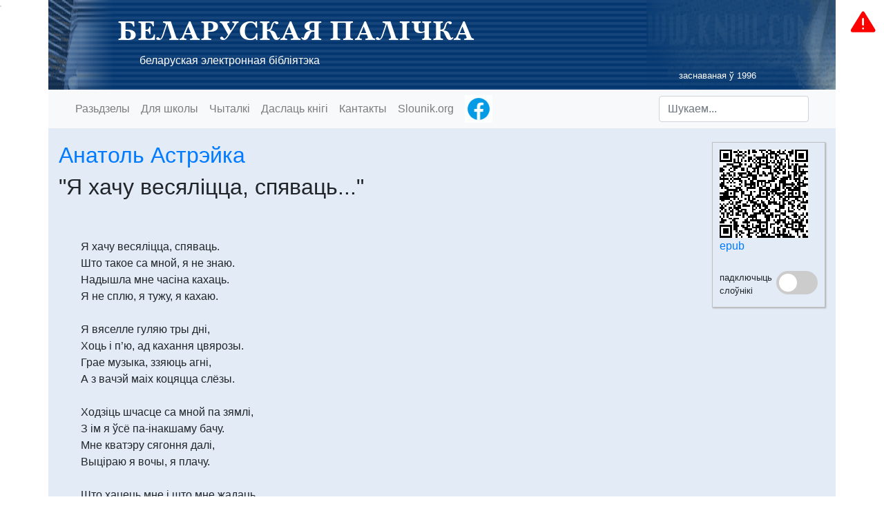

--- FILE ---
content_type: text/html
request_url: https://knihi.com/Anatol_Astrejka/Ja_chacu_viesialicca,_spiavac.html
body_size: 3646
content:
<!DOCTYPE html>
<html lang="be" >
	<head>
		<meta charset="UTF-8">
		<meta http-equiv="X-UA-Compatible" content="IE=edge">
		<meta name="viewport" content="width=device-width, initial-scale=1">
		<meta property="og:type" content="website" />
		<meta property="og:title" content="Анатоль Астрэйка. &quot;Я хачу весяліцца, спяваць...&quot;" />
		<meta property="og:description" content="Беларуская палічка" />
		<meta property="og:image" content="https://knihi.com/img/logo.png" />
		<title>Анатоль Астрэйка. "Я хачу весяліцца, спяваць..."</title>

		<link rel="icon" type="image/svg+xml" href="/img/logo.svg"/>
		<link rel="alternate icon" type="image/png" href="/img/logo.png"/>
		<link rel="stylesheet" href="/css/bootstrap-4.3.1.min.css" integrity="sha384-ggOyR0iXCbMQv3Xipma34MD+dH/1fQ784/j6cY/iJTQUOhcWr7x9JvoRxT2MZw1T"/>
		<link rel="stylesheet" type="text/css" href="/css/knihi2.css"/>

		<link rel="alternate" type="application/rss+xml"                       href="https://knihi.com/news.rss"           title="Knihi.com: навіны" />
		<link rel="search"    type="application/opensearchdescription+xml"     href="https://knihi.com/searchProvider.xml" title="Пошук па Беларускай Палічцы" /> 
		<link rel="start"     type="application/atom+xml;profile=opds-catalog" href="https://knihi.com/opds.xml"           title="OPDS каталёг" />

		<script src="/js/jquery-3.3.1.min.js" integrity="sha384-tsQFqpEReu7ZLhBV2VZlAu7zcOV+rXbYlF2cqB8txI/8aZajjp4Bqd+V6D5IgvKT" type="6fa0262baf346f07de29835d-text/javascript"></script>
		<script src="/js/popper-1.14.7.min.js" integrity="sha384-UO2eT0CpHqdSJQ6hJty5KVphtPhzWj9WO1clHTMGa3JDZwrnQq4sF86dIHNDz0W1" type="6fa0262baf346f07de29835d-text/javascript"></script>
		<script src="/js/bootstrap-4.3.1.min.js" integrity="sha384-JjSmVgyd0p3pXB1rRibZUAYoIIy6OrQ6VrjIEaFf/nJGzIxFDsf4x0xIM+B07jRM" type="6fa0262baf346f07de29835d-text/javascript"></script>
		<script src="/js/knihi.js" type="6fa0262baf346f07de29835d-text/javascript"></script>
	</head>
	<body >
		<header class="">
			<div class="container page-heading">
				<div class="page-heading-text">
					<h1 class="palicka"><a class="nolink" href="https://knihi.com">БЕЛАРУСКАЯ ПАЛІЧКА</a></h1>
					<p><a class="nolink" href="https://knihi.com">беларуская электронная бібліятэка</a></p>
					<p class="small text-right" style="padding-right: 100px">заснаваная ў 1996</p>
				</div>
			</div>
		</header>
		<div class="container menu">
			<!-- Static navbar -->
			<nav class="navbar navbar-expand-lg navbar-light bg-light">
				<div class="container-fluid">
					<button class="navbar-toggler" type="button" data-toggle="collapse" data-target="#navbarCollapse" aria-controls="navbarCollapse" aria-expanded="false" aria-label="Toggle navigation">
						Мэню
					</button>
					<div class="collapse navbar-collapse" id="navbarCollapse">
						<ul class="navbar-nav mr-auto">
							<li class="nav-item >">
								<a class="nav-link" href="/">Разьдзелы</a>
							</li>
							<li class="nav-item >">
								<a class="nav-link" href="/skola/">Для школы</a>
							</li>
							<li class="nav-item >">
								<a class="nav-link" href="/readers.html">Чыталкі</a>
							</li>
							<li class="nav-item >">
								<a class="nav-link" href="/upload.html">Даслаць кнігі</a>
							</li>
							<li class="nav-item">
								<a class="nav-link" href="javascript:showContacts()" >Кантакты</a>
							</li>
							<li class="nav-item">
								<a class="nav-link" href="http://slounik.org">Slounik.org</a>
							</li>
							<li class="nav-item">
								<a class="nav-link ga-track-facebook" href="https://www.facebook.com/bielaruskaja.palicka/" target="_blank" style="padding-top: 0; padding-bottom: 0"><img width="40" height="40" src="/img/facebook-animated.gif" title="Старонка Беларускай палічкі ў Facebook"></a>
							</li>
						</ul>
						<form class="form-inline mt-2 mt-md-0" action="javascript:sendSearch();">
							<input id="search_text" type="text" class="form-control mr-sm-2" placeholder="Шукаем...">
						</form>
					</div>
				</div>
			</nav>
		</div>

<div class="container">

		<div class="book-utils">
		    <div id="qrcode"></div>
			<a href="/Anatol_Astrejka/Ja_chacu_viesialicca,_spiavac.epub">epub</a>
						    			<div>&nbsp;</div>
    			<div style="vertical-align: middle">
    			    <label class="switch">
    			        <input id="dictSwitch" type="checkbox">
    			        <span class="slider round"></span>
    			    </label>
    			    <span style="float: left; font-size: 80%; margin-right: 0.5em" id="nodictLabel">падключыць<br/>слоўнікі</span>
    			    <span style="float: left; font-size: 80%; margin-right: 0.5em; display: none" id="dictLabel">Націскайце на<br/>словы ў тэксце</span>
    			</div>
    			
					</div>

<!-- HEADER_FIELD Authors: Анатоль Астрэйка -->
<!-- HEADER_FIELD CreationYear: 1978? -->
<!-- HEADER_FIELD Edition: Астрэйка А. Ураджай цяпла: вершы. - Мн.: Маст. літ., 1978. - 128 с. -->
<!-- HEADER_FIELD FirstPublicationYear: 1978 -->
<!-- HEADER_FIELD Pravapis: A1957 -->
<!-- HEADER_FIELD PublicationYear: 1978 -->
<!-- HEADER_FIELD StyleGenre: мастацкі/верш -->
<!-- HEADER_FIELD Title: "Я хачу весяліцца, спяваць..." -->

<h2><a href="https://knihi.com/Anatol_Astrejka/">Анатоль Астрэйка</a></h2>

<h2>"Я хачу весяліцца, спяваць..."</h2>

<div style="height: 3rem"></div>


<!-- TOC_BEGIN -->

<!-- TOC_END -->

<!-- BOOK_BEGIN -->
<p>Я хачу весяліцца, спяваць.</p>
<p>Што такое са мной, я не знаю.</p>
<p>Надышла мне часіна кахаць.</p>
<p>Я не сплю, я тужу, я кахаю.</p>
<p>&nbsp;</p>
<p>Я вяселле гуляю тры дні,</p>
<p>Хоць і п’ю, ад кахання цвярозы.</p>
<p>Грае музыка, ззяюць агні,</p>
<p>А з вачэй маіх коцяцца слёзы.</p>
<p>&nbsp;</p>
<p>Ходзіць шчасце са мной па зямлі,</p>
<p>З ім я ўсё па-інакшаму бачу.</p>
<p>Мне кватэру сягоння далі,</p>
<p>Выціраю я вочы, я плачу.</p>
<p>&nbsp;</p>
<p>Што хацець мне і што мне жадаць,</p>
<p>Гэтак хораша стала на свеце,</p>
<p>А чаму ж трэба з болю крычаць,</p>
<p>Як на свет нараджаюцца дзеці?</p>
<p>&nbsp;</p>
<p>Як закончу я спеў аб жыцці,</p>
<p>Як паставіцца кропка маршруту,</p>
<p>Я хацеў бы ў нябыт адысці</p>
<p>Без традыцый старых, без пакутаў.</p>
<p>&nbsp;</p>
<p>Я люблю свой Наднёманскі кут,</p>
<p>Маё сэрца ён чарамі ўласціў.</p>
<p>Я пазбыцца хацеў ад пакут,</p>
<p>А яны ходзяць разам са шчасцем.</p>

<!-- BOOK_END -->
 
<br/>
   <i>1978?</i>
   <br/>

<hr/>


       Тэкст падаецца паводле выдання: Астрэйка А. Ураджай цяпла: вершы. - Мн.: Маст. літ., 1978. - 128 с.
   <br/>

<br/>

</div>

<div id="popoverDictionaries" class="popover bs-popover-bottom show" tabindex="-1"></div>

<script type="6fa0262baf346f07de29835d-text/javascript" src="/js/qrcode.js"></script>
<script type="6fa0262baf346f07de29835d-text/javascript">
            initDict();
    	var qrcode = new QRCode("qrcode", {
	    text: "https://knihi.com/Anatol_Astrejka/Ja_chacu_viesialicca,_spiavac.epub",
	    width: 128,
	    height: 128,
	    colorDark : "#000000",
	    colorLight : "#ffffff",
	    correctLevel : QRCode.CorrectLevel.H
	});
</script>
		<div class="container divider">
			<div id="random-block" class="footer">
				<p class="text-center">© Беларуская Палічка // пры выкарыстаньні матэрыялаў спасылка на Беларускую Палічку абавязковая</p>
			</div>
		</div>
<script type="6fa0262baf346f07de29835d-text/javascript">
  setTimeout(showRandom, 300);
</script>
        <!-- Global site tag (gtag.js) - Google Analytics -->
<script async src="https://www.googletagmanager.com/gtag/js?id=UA-6180123-1" type="6fa0262baf346f07de29835d-text/javascript"></script>
<script type="6fa0262baf346f07de29835d-text/javascript">
  window.dataLayer = window.dataLayer || [];
  function gtag(){dataLayer.push(arguments);}
  gtag('js', new Date());

  gtag('config', 'UA-6180123-1');
</script>
	<script src="/cdn-cgi/scripts/7d0fa10a/cloudflare-static/rocket-loader.min.js" data-cf-settings="6fa0262baf346f07de29835d-|49" defer></script><script defer src="https://static.cloudflareinsights.com/beacon.min.js/vcd15cbe7772f49c399c6a5babf22c1241717689176015" integrity="sha512-ZpsOmlRQV6y907TI0dKBHq9Md29nnaEIPlkf84rnaERnq6zvWvPUqr2ft8M1aS28oN72PdrCzSjY4U6VaAw1EQ==" data-cf-beacon='{"version":"2024.11.0","token":"b692b93e518141d4ad304b377ff5148e","r":1,"server_timing":{"name":{"cfCacheStatus":true,"cfEdge":true,"cfExtPri":true,"cfL4":true,"cfOrigin":true,"cfSpeedBrain":true},"location_startswith":null}}' crossorigin="anonymous"></script>
</body>
</html>
